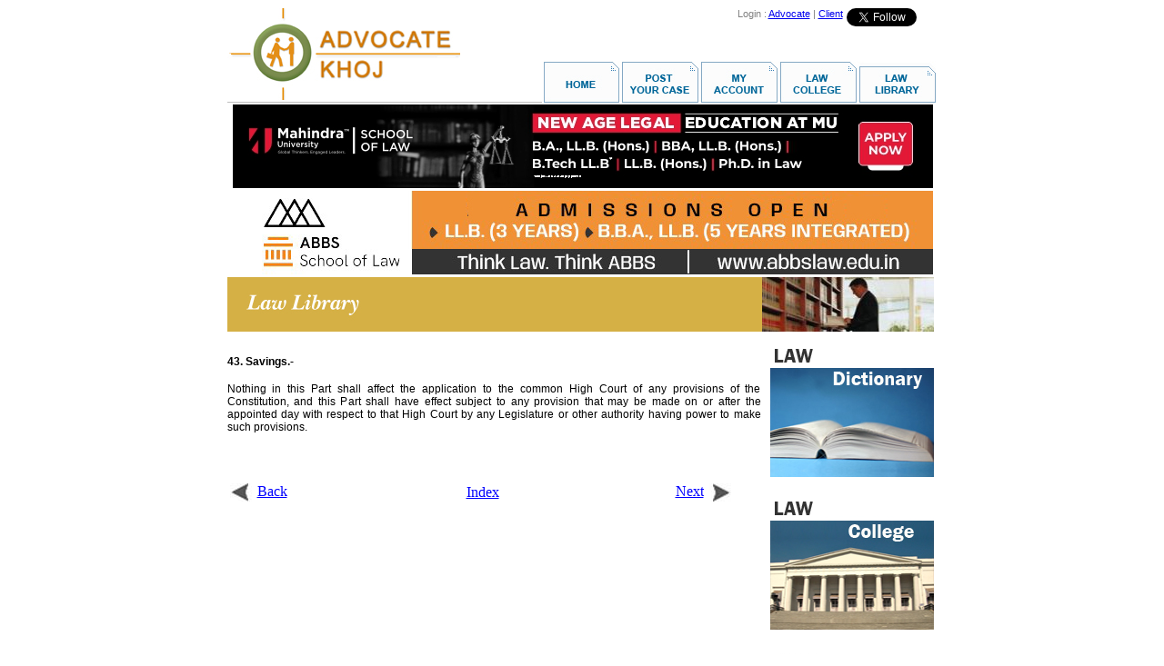

--- FILE ---
content_type: text/html
request_url: https://www.advocatekhoj.com/include/javascript/adfeeder.php?tid=9914afa4745ed11b646358808&m=js&URL=http://www.advocatekhoj.com/library/bareacts/northeasternareas/43.php
body_size: 1133
content:

					document.writeln("<div style='width: 0px;' class='maincontainer'>");
						document.writeln("<div><a href='/tools/ad/adlauncher.php?adID=8314b28b305423c2145257220&TargetURL=http%3A%2F%2Fwww.advocatekhoj.com%2Flibrary%2Fbareacts%2Fnortheasternareas%2F43.php&TargetID=9914afa4745ed11b646358808'><img class='tinycontainer' src='/images/ads/7784b28b3053cc72155008866.jpg' border='0'></a></div><br clear='all'>");
					document.writeln("<div><a href='/tools/ad/adlauncher.php?adID=4134b28b34f395d0713871139&TargetURL=http%3A%2F%2Fwww.advocatekhoj.com%2Flibrary%2Fbareacts%2Fnortheasternareas%2F43.php&TargetID=9914afa4745ed11b646358808'><img class='tinycontainer' src='/images/ads/1604b28b34f37c4f065171534.jpg' border='0'></a></div><br clear='all'>");
					document.writeln("<div><a href='/tools/ad/adlauncher.php?adID=7224b28b2b3dae6e957630758&TargetURL=http%3A%2F%2Fwww.advocatekhoj.com%2Flibrary%2Fbareacts%2Fnortheasternareas%2F43.php&TargetID=9914afa4745ed11b646358808'><img class='tinycontainer' src='/images/ads/2194b28b2b3d9623309475665.jpg' border='0'></a></div><br clear='all'>");
				document.writeln("</div>");		
